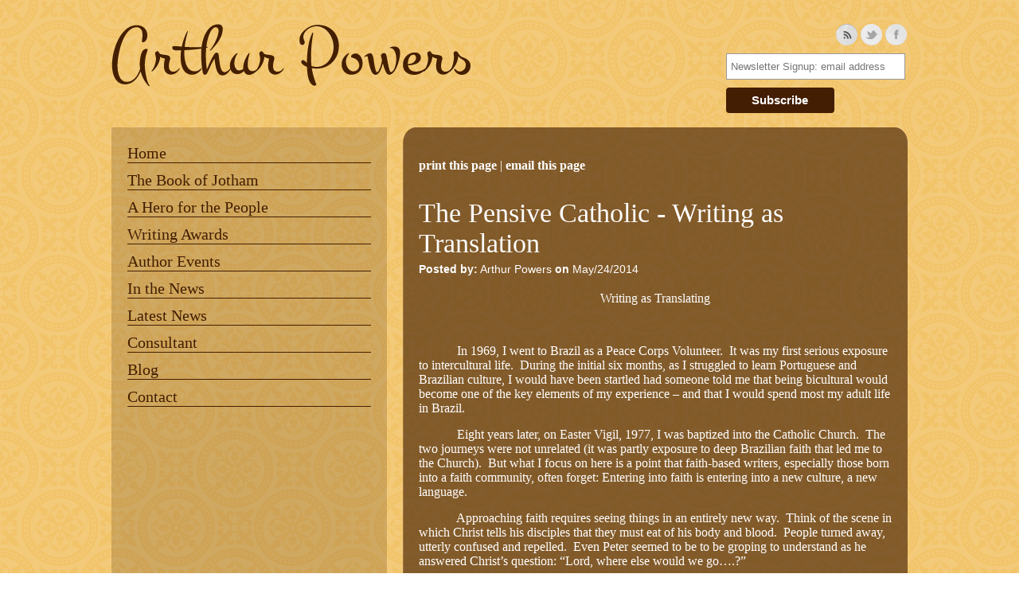

--- FILE ---
content_type: text/html
request_url: https://arthurpowers.com/blog/writing-as-translation.php
body_size: 4756
content:
<html>
<head>
<meta http-equiv="Content-Type" content="text/html; charset=iso-8859-1" />
<meta http-equiv="imagetoolbar" content="no" />
<meta name="MSSmartTagsPreventParsing" content="true" />
<meta name="keywords" content="" />
<meta name="description" content="" />

<title>Writing as Translation</title>
<meta http-equiv="Content-Type" content="text/html; charset=UTF-8" />
<link rel="stylesheet" href="/css/style.css" />
<link rel="stylesheet" href="/controls/blog/blog.css" /><script type="text/javascript" src="https://ajax.googleapis.com/ajax/libs/jquery/1.6.4/jquery.min.js"></script>
<script type="text/javascript">

  var _gaq = _gaq || [];
  _gaq.push(['_setAccount', '']);
  _gaq.push(['_trackPageview']);

  (function() {
    var ga = document.createElement('script'); ga.type = 'text/javascript'; ga.async = true;
    ga.src = ('https:' == document.location.protocol ? 'https://ssl' : 'http://www') + '.google-analytics.com/ga.js';
    var s = document.getElementsByTagName('script')[0]; s.parentNode.insertBefore(ga, s);
  })();

</script>

<!--phs-->

<!--chs-->

</head>
<!--p28--c7--Blog-->
<body>
<!--GA-->

<div align="center" id="outerdiv">
<div id="container">
	<!-- HEADER AND SUBNAV -->
    <!--[if lt IE 10]>
	<link rel="stylesheet" type="text/css" href="/ie8-and-down.css" />
<![endif]-->

<div id="head">
<div class="logo" style="float:left;">
<a href="https://arthurpowers.com/"><img src="/images/logo.png" /></a>
</div>
<div style="float:right; text-align: left;">
<p style="text-align: right; margin-bottom: 1px;">
<a href="/rss.php" target="_blank"><img src="/images/rss.png" /></a> 
<a href="https://twitter.com/ArthurGPowers" target="_blank"><img src="/images/twitter.png" /></a>
<a href="https://www.facebook.com/arthurpowersauthor" target="_blank"><img src="/images/facebook.png" /></a> 
</p>

<!-- Begin MailChimp Signup Form -->
<link href="https://cdn-images.mailchimp.com/embedcode/slim-081711.css" rel="stylesheet" type="text/css">
<style type="text/css">
	#mc_embed_signup{ margin-top: -5px; margin-right: -160px; width:400px;}
	#mc_embed_signup .button {
		background-color: #431e02;
	}
	#mc_embed_signup .button:hover {
		background-color: #9f743d;
	}
	/* Add your own MailChimp form style overrides in your site stylesheet or in this style block.
	   We recommend moving this block and the preceding CSS link to the HEAD of your HTML file. */
</style>
<div id="mc_embed_signup">
<form action="http://arthurpowers.us4.list-manage.com/subscribe/post?u=2886f2ad2eb3a8da68ae03cda&amp;id=2383b024f5" method="post" id="mc-embedded-subscribe-form" name="mc-embedded-subscribe-form" class="validate" target="_blank" novalidate>
	<!--<label for="mce-EMAIL">Newsletter Signup</label>-->
	<input type="email" value="" name="EMAIL" class="email" id="mce-EMAIL" placeholder="Newsletter Signup: email address" required>
	<div class="clear"><input type="submit" value="Subscribe" name="subscribe" id="mc-embedded-subscribe" class="button"></div>
</form>
</div>

<!--End mc_embed_signup-->
</div>
</div>
<div id="content-top"></div>    
    <!-- BODY CONTENT -->
        
    <div id="content">
        <div id="leftcolumn" class="maincontent">
            <ul id="sidemenu">
<li><a href="https://arthurpowers.com/index.php">Home</a></li>
<li><a href="https://arthurpowers.com/book/the-book-of-jotham.php">The Book of Jotham</a></li>
<li><a href="https://arthurpowers.com/book/a-hero-for-the-people.php">A Hero for the People</a></li>
<li><a href="https://arthurpowers.com/writing-awards.php">Writing Awards</a></li>
<li><a href="https://arthurpowers.com/events.php">Author Events</a></li>
<li><a href="https://arthurpowers.com/news.php">In the News</a></li>
<li><a href="https://arthurpowers.com/latest-news.php">Latest News</a></li>
<li><a href="https://arthurpowers.com/consultant.php">Consultant</a></li>
<li><a href="https://arthurpowers.com/blogs.php">Blog</a></li>
<li><a href="https://arthurpowers.com/contact.php">Contact</a></li>
</ul>
        </div>
        
		<div id="centercolumn" class="maincontent">
            			
        </div>
        
        <div id="rightcolumn" class="maincontent">
            	<script type="text/javascript" src="https://ajax.googleapis.com/ajax/libs/jquery/1.6.4/jquery.min.js"></script>
<script type="text/javascript">var switchTo5x=true;</script>
<script type="text/javascript" src="https://w.sharethis.com/button/buttons.js"></script>
<script type="text/javascript">stLight.options({publisher: "ur-a50fc1b0-a915-6157-321c-dbbf91b87bfc", doNotHash: true, doNotCopy: true, hashAddressBar: false});</script>
						<script language="javascript">
					<!--
					$(document).ready(function()
					{
						$(".defaultText").focus(function(srcc)
						{
							if ($(this).val() == $(this)[0].title)
							{
								$(this).removeClass("defaultTextActive");
								$(this).css('color', '#000');
								$(this).val("");
							}
						});
						
						$(".defaultText").blur(function()
						{
							if ($(this).val() == "")
							{
								$(this).addClass("defaultTextActive");
								$(this).css('color', '#ccc');
								$(this).val($(this)[0].title);
							}
						});
						
						$(".defaultText").blur();		
					});
					//-->
					</script>
								<div id="msgdiv" style="min-width:420px;height:40px;display:none;" class="notice success"></div><br /><p class="options"><a href="#" onclick="window.print();return false;" >print this page</a> | <a href="/cdn-cgi/l/email-protection#[base64]">email this page</a></p><br><h1 style="margin-top:-25px;">The Pensive Catholic - Writing as Translation</h1>
<div class="blog_tag">
        <b>Posted by:</b> Arthur Powers <b>on</b> May/24/2014
        <br/></div>
      <p align="center">Writing as Translating</p>
<p align="center">&nbsp;</p>
<p>&nbsp;&nbsp;&nbsp;&nbsp;&nbsp;&nbsp;&nbsp;&nbsp;&nbsp;&nbsp;&nbsp; In 1969, I went to Brazil as a Peace Corps Volunteer.&nbsp; It was my first serious exposure to intercultural life.&nbsp; During the initial six months, as I struggled to learn Portuguese and Brazilian culture, I would have been startled had someone told me that being bicultural would become one of the key elements of my experience &ndash; and that I would spend most my adult life in Brazil.&nbsp;</p>
<p>&nbsp;&nbsp;&nbsp;&nbsp;&nbsp;&nbsp;&nbsp;&nbsp;&nbsp;&nbsp;&nbsp; Eight years later, on Easter Vigil, 1977, I was baptized into the Catholic Church.&nbsp; The two journeys were not unrelated (it was partly exposure to deep Brazilian faith that led me to the Church).&nbsp; But what I focus on here is a point that faith-based writers, especially those born into a faith community, often forget: Entering into faith is entering into a new culture, a new language.</p>
<p>&nbsp;&nbsp;&nbsp;&nbsp;&nbsp;&nbsp;&nbsp;&nbsp;&nbsp;&nbsp;&nbsp; Approaching faith requires seeing things in an entirely new way.&nbsp; Think of the scene in which Christ tells his disciples that they must eat of his body and blood.&nbsp; People turned away, utterly confused and repelled.&nbsp; Even Peter seemed to be to be groping to understand as he answered Christ&rsquo;s question: &ldquo;Lord, where else would we go&hellip;.?&rdquo;</p>
<p>&nbsp;&nbsp;&nbsp;&nbsp;&nbsp;&nbsp;&nbsp;&nbsp;&nbsp;&nbsp;&nbsp; Or the hard sayings &ndash; such as needing to lose your life in order to find it.&nbsp; Who, in our modern society, understands that concept at first blush?&nbsp;</p>
<p>&nbsp;&nbsp;&nbsp;&nbsp;&nbsp;&nbsp;&nbsp;&nbsp;&nbsp;&nbsp;&nbsp; Our secular society has a world view that is very different from the world view of the great faiths.&nbsp; Concepts such as love, humility, and obedience have almost entirely different meanings for modern culture from those they have in faith.&nbsp;</p>
<p>&nbsp;&nbsp;&nbsp;&nbsp;&nbsp;&nbsp;&nbsp;&nbsp;&nbsp;&nbsp;&nbsp; Part of our job as faith-based writers is translation.&nbsp; I have translated stories from Portuguese into English, and I realize that translation is not just the act of taking words from one language into another.&nbsp; The true translator has to convey an entirely different culture, a different way of thinking &ndash; has to capture the tone and spirit of the original.</p>
<p>&nbsp;&nbsp;&nbsp;&nbsp;&nbsp;&nbsp;&nbsp;&nbsp;&nbsp;&nbsp;&nbsp; That is our task, also, in writing about faith to a modern audience.&nbsp; To take a concept such as submission and put it into language that will convey its inner meaning to a modern person is a daunting task.&nbsp; Often it is best to alter the words we use (words over time take on meanings that can mask, even block, their original sense).&nbsp; Usually it is best to convey these messages through images and stories, so that the reader experiences them from inside, not as an outside explanation.&nbsp; Christ took this approach in his parables.&nbsp;</p>
<p>&nbsp;&nbsp;&nbsp;&nbsp;&nbsp;&nbsp;&nbsp;&nbsp;&nbsp;&nbsp;&nbsp; To complicate matters, even the secondary language we use can create problems.&nbsp; As a Catholic writer, for example, I need to remember that terms such as Eucharist, mass, dogma, orthodoxy may mean different things &ndash; or nothing at all &ndash; to my readers.&nbsp; (Of course, in my case, it helps to remember before my conversion, when these terms did not&nbsp;mean anything to me.)</p>
<p>&nbsp;&nbsp;&nbsp;&nbsp;&nbsp;&nbsp;&nbsp;&nbsp;&nbsp;&nbsp;&nbsp; It helps &ndash; or, at least, it helps me &ndash; to see our work as a form of translation.&nbsp; I need to have a compassionate understanding of my reader &ndash; his/her possible world view, what things are going to create barriers for the reader.&nbsp; I must have an equally compassionate love of the faith that I write from &ndash; the essence that needs at this moment to be conveyed.&nbsp; I ask the Holy Spirit to help me convey it &ndash; then get down to the loving, hard work of showing a portion of the faith-world to those who do not yet know it.</p>
      	  <span class='st_facebook_large' displayText='Facebook'></span>
<span class='st_twitter_large' displayText='Tweet'></span>
<span class='st_linkedin_large' displayText='LinkedIn'></span>
<span class='st_pinterest_large' displayText='Pinterest'></span>
<span class='st_blogger_large' displayText='Blogger'></span>
<span class='st_tumblr_large' displayText='Tumblr'></span>
<span class='st_wordpress_large' displayText='WordPress'></span>
<span class='st_email_large' displayText='Email'></span>
	  
     <br />
     <br />
	 
     
       <h2>Comments</h2>
       <table width="60%">
       
	   </table>
       <br/>
	   <div style='float:left;' id='commentform'>
            <form action="../comment_submit.php" method="post">
                <label class="w80" for="name">Name:</label>
                <input type="text" name="username" class="comment" />
                <br class="clear"/>
                <label class="w80" for="email">Email:</label>
                <input type="text" name="email" class="comment" />
                <br class="clear"/>
                
                <label class="w80" for="website">Website:</label>
                <input type="text" name="website" class="comment" />
                <br class="clear"/>
                
                <input type="hidden" name="url" class="comment" />
                <input type="hidden" name="blog_id" value="4" />
                <label class="w80" for="website">Comment:</label>
                <textarea name="comment" id="comment"></textarea>
                <br class="clear"/>
                
                <div style='margin-left: 92px; margin-top: 10px;'><script data-cfasync="false" src="/cdn-cgi/scripts/5c5dd728/cloudflare-static/email-decode.min.js"></script><script type="text/javascript" src="https://www.google.com/recaptcha/api/challenge?k=6LfjBN8SAAAAAGNbJN-nh8zC07GuYEFqaL9GjaYW"></script>

	<noscript>
  		<iframe src="http://www.google.com/recaptcha/api/noscript?k=6LfjBN8SAAAAAGNbJN-nh8zC07GuYEFqaL9GjaYW" height="300" width="500" frameborder="0"></iframe><br/>
  		<textarea name="recaptcha_challenge_field" rows="3" cols="40"></textarea>
  		<input type="hidden" name="recaptcha_response_field" value="manual_challenge"/>
	</noscript></div>
                <br class="clear"/>
                
                <input type='hidden' name='capcode' id='capcode' value='false' />
                <input class="comment" type="submit" name="submit" id="commentsubmit" value="Submit comment" />
            </form>     
            <br />
      </div>        </div>
        
		<div style="clear:both"></div>
       
        <!--bottomnav-->
	<!--end content-->
        </div>
                     
  
    <div id="content-bottom"></div>	
<div id="footer">
    
       Copyright &copy; 2012 - 2026 
        Arthur Powers - 
        Site Design and hosting by <a href="http://www.edgeworkscreative.com" target="_blank">Edgeworks Creative, LLC.</a>		      
</div>
    </div>
	     
  


</div>
<script defer src="https://static.cloudflareinsights.com/beacon.min.js/vcd15cbe7772f49c399c6a5babf22c1241717689176015" integrity="sha512-ZpsOmlRQV6y907TI0dKBHq9Md29nnaEIPlkf84rnaERnq6zvWvPUqr2ft8M1aS28oN72PdrCzSjY4U6VaAw1EQ==" data-cf-beacon='{"version":"2024.11.0","token":"569812f7025349e490ef6fd3d5ee7178","r":1,"server_timing":{"name":{"cfCacheStatus":true,"cfEdge":true,"cfExtPri":true,"cfL4":true,"cfOrigin":true,"cfSpeedBrain":true},"location_startswith":null}}' crossorigin="anonymous"></script>
</body>
</html>


--- FILE ---
content_type: text/css
request_url: https://arthurpowers.com/css/style.css
body_size: 3883
content:
    body {
        height:100%;
        min-height:100%;
        display:block;
        font-family: "Times New Roman", Times, serif;
        background: url('../images/pattern-82382323.gif');
		
    }
    #container {
        height:auto;
        margin-left:auto;
        margin-right:auto;
		margin-top: 10px;
        width:1000px;
    }

    #content {
        width:1000px;
        text-align:left;
        margin-left:auto;
        margin-right:auto;
		background: url('../images/contentbg.png');
		background-repeat: repeat-y;
    }
	
#content-top {
	background: url('../images/contentbg-top.png');
	height: 17px;
	width: 1000px;
}

#content-bottom {
	background: url('../images/contentbg-bottom.png');
	height: 17px;
	width: 1000px;
}
    
#footer a:link, #footer a:visited, #footer a:hover, #footer a:active {
	color:#fff;
	font-size: 14px;
	font-weight: none;
}  

* {
	margin:0;
	padding:0;
}


html {
height:100%;
}

/* STRUCTURE */


em {
	color: #fff;
}

#___gcse_0{
    margin-top: -50px;width: 360px;padding-left: 550px;
}

#leftcolumn {
    width:306px;
	float:left;
	padding: 20px;
	margin-right: 20px;
	padding-top:4px;
	padding-bottom: 4px;
}

#rightcolumn {
	width: 594px;
	border-radius: 10px;
	float:left;
	padding: 20px;
	color: #fff;
	padding-top:4px;
	padding-bottom: 4px;
}

#head {
height:100px;
width:1000px;
padding-top: 20px;
padding-right: 0px;
padding-left: 0px;
padding-bottom: 30px;
}

#nav {
background-color:#352a2a;
height:50px;
width:920px;
color:#fff;
}

#nav .content {
float:left;
padding-left:20px;
padding-top:10px;
}

/* Site Navigation */

ul#navigation {
 text-transform:none;
 float:left;
 text-align: left;
}
ul#navigation li {
 float:left;
 display:inline;
 margin : 0 0 0 15px;
 text-decoration:none;
 color:#EEE;
 font-size:18px;
 font-weight:bold;
 text-align: left;
}
ul#navigation li a {
 
 display:block;
 padding:0px;
 text-decoration:none;
 color:#EEE;
 font-size:18px;
 font-weight:bold;
}
ul#navigation li a:hover, ul#navigation li a.current {
 color:#fff;
}


.logo {
    float: left;
	font-size: 40px;
}


.logo a:link {
	color: #fff;
        
        text-decoration: none;
}      

.logo a:visited {color: #fff;}  

.logo a:hover {color: #fff;}  

.logo a:active {color: #fff;}  

h1 {
	
	font-size: 34px;
	color: #fff;
        line-height: 38px;
        margin-bottom:5px;
        font-variant: normal;
		font-weight: normal;
}
	 
h2 {
    
	font-size: 18px;
	text-transform: none;
	color: #fff;
	margin-bottom: 5px;
    }
    
hr {
    margin-bottom:15px;
    margin-top:15px;
    background-color:#ccc;
}
	 
p {
	
        font-size: 16px;
	color: #fff;
        margin-bottom:15px;
}

.home-page {
        font-size: 18px;
        line-height:30px;
}

a:link, a:visited, a:hover, a:active {
	/*color: #fff;*/
        color: #F3ca7a;
	text-decoration: none;
}

p a:link, p a:visited, p a:hover, p a:active {
	/*color: #3e3e3e;*/
        color: #F3ca7a;
	font-size: 16px;
	
}

#footer a:link, #footer a:visited, #footer a:hover, #footer a:active {
	color: #fff;
	font-weight: none;
	font-size: 14px;
}


.nav {
	font-size: 18px;
	line-height: 24px;
	font-weight: bold;
	color: #EEE;
	 }
	 
.sub-nav {
	
	font-size: 14px;
	line-height: 20px;
	color: #666666;

	 }

.quote {
	
	font-size: 22px;
	color: #666666;
	font-style: italic;
        margin-top:10px;
}
	 
.quote-sig {
	font-size: 14px;
}

.foot_note {
	
	font-size: 14px;
	color: #666666;
	font-style: none;
        margin-top:10px;
}


#footer {
margin-top:20px;
clear:both;
background-color:#441F00;

font-size: 14px;
color: #fff;
padding: 20px 20px 20px 20px;

text-align: left;
}



#sidemenu {
	color: #fff;
	font-size: 20px;
	list-style: none;
	margin-left: 0px;
}

#sidemenu li {
	border-bottom: 1px #431E01 solid;
	margin-bottom: 10px;
}

#sidemenu a:link, #sidemenu a:visited, #sidemenu a:hover, #sidemenu a:active {
	color: #431E01;
	text-decoration:none;
}


.left {
	float: left;
}

.right {
	float: right;
}

.clear {
	clear:both;
}

ul {
	margin-left: 40px;
}

a, img {
    border:none;
}

--- FILE ---
content_type: text/css
request_url: https://arthurpowers.com/controls/blog/blog.css
body_size: 1996
content:


.blog-post-title, .blog-post-title a, .blog-post-title a:hover, .blog-post-title a:visited, .blog-post-title a:active {
font-size: 1.7em;
line-height: 1.1em;
color: #999;
margin-top:0.5em;
margin-bottom:0.5em;
}

.options a:link, .options a:visited, .options a:hover, .options a:active {
color: #3e3e3e;
font-size: 1em;
font-weight: bold;
text-decoration: none;
}



/*============================*/




.w80 {
    width:80px;
    float:left;
}
input.comment {
    margin:12px;
    height:24px;
    width:315px;
}
input.captcha {
    margin:12px;
    height:24px;
    width:270px;
}
#captchaimg  {
    /*margin-top:8px;*/
}
#commentsubmit {
   height: 40px;
   width: 124px;
   float:right; 
}
.blog_tag {
    margin-top:5px; 
	margin-bottom:20px;
    font-weight:normal; 
    width:600px; 
    font-size:14px; 
    font-family: arial;
    color: #fff;
}

.blog_tag a {
    
   color: #fff;
   font-size: 14px;
   font-weight: normal;
   font-family: arial;
   text-transform: none;
   text-decoration:underline;
}

.blog_box {
    width:600px;
}

.notice{
border:1px solid gold;
background:lightyellow;
padding:10px 20px 10px 10px;
margin:10px 0;
-moz-border-radius:5px;
-webkit-border-radius:5px;
border-radius:5px;
color:#DEAE00;
line-height:120%;
vertical-align: center;
text-shadow:0px 1px rgba(255,255,255,0.5);
position:relative;
top:0;
left:0;
clear:both;
}

	.notice.warning{}/*default*/
	.notice.error{border:1px solid red;background:pink;color:red;}
	.notice.success{border:1px solid green;background:lightgreen;color:green;}
	.notice .icon{color:inherit;margin-right:10px;margin-bottom:-5px;*margin-top:-5px;}
	.notice a.icon.close,
	.notice a.icon.close:active,
	.notice a.icon.close:visited{font-size:12px;position:absolute;top:5px;right:-5px;left:auto;color:inherit;}
	
.options a:link, .options a:visited, .options a:hover, .options a:active {
	color: #fff;
	font-size: 16px;
	font-weight: bold;
	text-decoration: none;
}
p.options {
    padding-bottom:24px;
}

.clear {
    clear:both;
}

#commentform {
    margin-left:30px;
}

#comment {
    width:315px;
    margin-left: 12px; 
    height:100px;
}

.comcontent {
float: left;
margin-left: 70px;
margin-bottom: 20px;
}

.name {
float: left;
margin-bottom: 20px;
}

.clearcom {
clear: both;
}